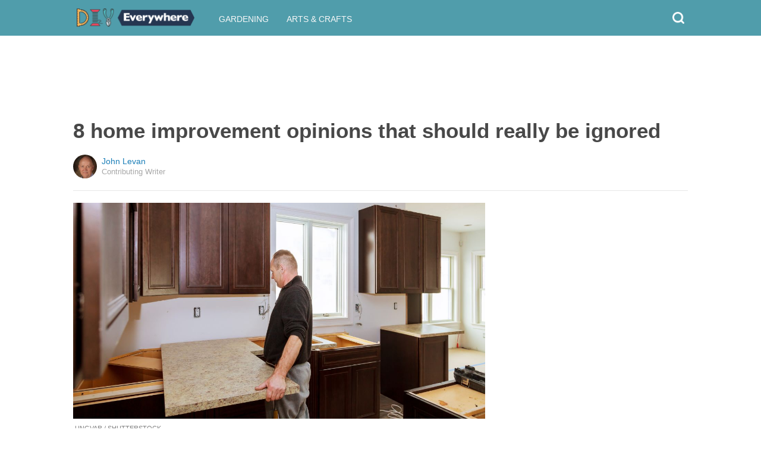

--- FILE ---
content_type: text/html; charset=utf-8
request_url: https://www.google.com/recaptcha/api2/aframe
body_size: 114
content:
<!DOCTYPE HTML><html><head><meta http-equiv="content-type" content="text/html; charset=UTF-8"></head><body><script nonce="yppxlDE9F6vq_d9kyTnKpQ">/** Anti-fraud and anti-abuse applications only. See google.com/recaptcha */ try{var clients={'sodar':'https://pagead2.googlesyndication.com/pagead/sodar?'};window.addEventListener("message",function(a){try{if(a.source===window.parent){var b=JSON.parse(a.data);var c=clients[b['id']];if(c){var d=document.createElement('img');d.src=c+b['params']+'&rc='+(localStorage.getItem("rc::a")?sessionStorage.getItem("rc::b"):"");window.document.body.appendChild(d);sessionStorage.setItem("rc::e",parseInt(sessionStorage.getItem("rc::e")||0)+1);localStorage.setItem("rc::h",'1768053194417');}}}catch(b){}});window.parent.postMessage("_grecaptcha_ready", "*");}catch(b){}</script></body></html>